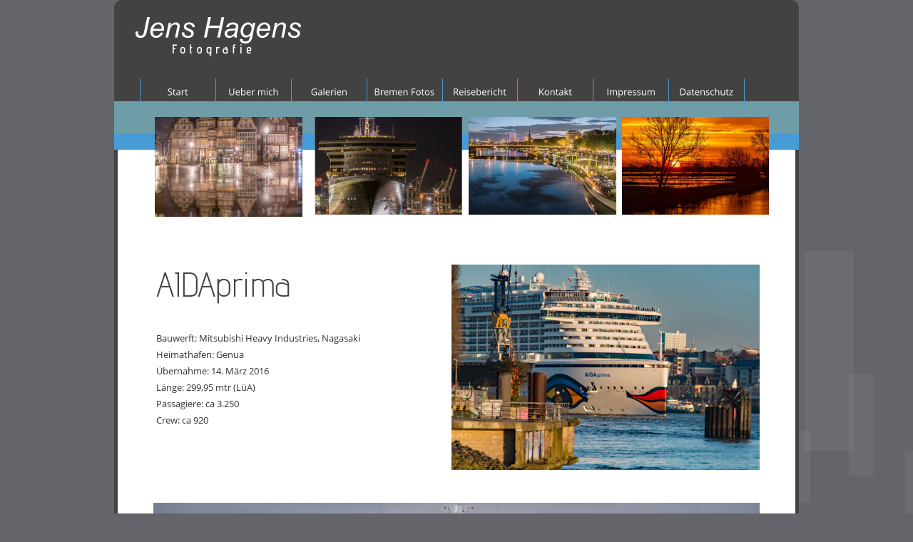

--- FILE ---
content_type: text/html
request_url: http://cruise-and-sun.de/aidaprima.htm
body_size: 9756
content:
<!DOCTYPE html>
<html lang="de">
<head>
 <meta http-equiv="X-UA-Compatible" content="IE=EDGE"/>
 <meta charset="utf-8"/>
 <meta name="Generator" content="Xara HTML filter v.9.9.0.0"/>
 <meta name="XAR Files" content="index_htm_files/xr_files.txt"/>
 <title>Bremen-Foto.de  - Jens Hagens Fotografie</title>
 <meta name="viewport" content="width=device-width, initial-scale=1" />
 <meta name="keywords" content="Bremen, Hamburg, Dubai, Bremerhaven, Fotografie, Nachtfotografie, Stimmung, Photo, Landschaft, Cityscape"/>
 <meta name="description" content="Fotografien aus Bremen, Bremerhaven, Hamburg, Dubai u.v.m."/>
 <link rel="stylesheet" href="index_htm_files/xr_fonts.css"/>
 <script><!--
 if(navigator.userAgent.indexOf('MSIE')!=-1 || navigator.userAgent.indexOf('Trident')!=-1){ document.write('<link rel="stylesheet" href="index_htm_files/xr_fontsie.css"/>');} 
--></script>
 <script>document.documentElement.className="xr_bgh30";</script>
 <link rel="stylesheet" href="index_htm_files/xr_main.css"/>
 <link rel="stylesheet" href="index_htm_files/custom_styles.css"/>
 <link rel="stylesheet" href="index_htm_files/xr_text.css"/>
 <script src="index_htm_files/roe.js"></script>
 <link rel="stylesheet" href="index_htm_files/ani.css"/>
 <style>
  #xr_xr {top:0px;}
 </style>
 <style>.xr_pbd {position: absolute; border:none; left: 50%; margin-left: -480px;}</style>
</head>
<body class="xr_bgb30">
<div class="xr_ap" id="xr_bph" style="width: 100%; height: 100%; left: 0px; top: 0px; overflow: hidden;">
<div class="xr_ar " style="width: 100%; height: 100%;">
<div class="xr_pbd">
</div>
 <span class="xr_rn_ xr_ar" style=" left: 0px; width: 100%; height: 1006px; top: 352px; position: absolute; background:url('index_htm_files/9151.png') center 0px repeat; background-size: 2064px 1006px;"></span>
<div class="xr_pbd">
</div>
</div>
</div>
<div class="xr_ap" id="xr_xr" style="width: 960px; height: 3176px; left:50%; margin-left: -480px; text-align: left; top:0px;">
 <script>var xr_xr=document.getElementById("xr_xr")</script>
<div id="xr_td" class="xr_td">
<div class="xr_ap xr_pp">
 <span class="xr_ar" style="left:0px;top:0px;width:960px;height:3176px; pointer-events: none;"></span>
 <span class="xr_ar" style="left:0px;top:0px;width:960px;height:3176px; background-color: #424242; border-radius: 11px;"></span>
 <span class="xr_ar" style="left:5px;top:150px;width:950px;height:3026px; background-color: #FFFFFF;"></span>
</div>
<div id="xr_xrc31" class="xr_ap xr_xri_ xr_xrc" style="width: 960px; height: 3176px; overflow:hidden;">
<div class="xr_group">
 <img class="xr_rn_ xr_rnsp_ xr_ap" src="index_htm_files/9105.png" alt="" title="" style="left:0px;top:142px;width:960px;height:68px;"/>
</div>
<div class="xr_group">
 <img class="xr_rn_ xr_rnsp_ xr_ap" src="index_htm_files/9066.png" alt="" title="" style="left:7px;top:3115px;width:964px;height:61px;"/>
 <div class="xr_txt xr_s0" style="position: absolute; left:44px; top:3146px; width:102px; height:10px;">
  <span class="xr_tl xr_s0" style="top: -11.76px;"><span class="xr_s0" style="width:102.42px;display:inline-block;-ms-transform-origin: 0%;-webkit-transform-origin: 0%;transform-origin: 0%;-webkit-transform: scaleX(1);-moz-transform: scaleX(1);-o-transform: scaleX(1);transform: scaleX(1);">© Jens Hagens 2024</span></span>
 </div>
</div>
<div class="xr_group">
 <img class="xr_rn_ xr_rnsp_ xr_ap" src="index_htm_files/9106.png" alt="Jens Hagens Fotografie" title="" style="left:30px;top:24px;width:233px;height:55px;"/>
</div>
 <div class="xr_txt xr_s11" style="position: absolute; left:59px; top:416px; width:289px; height:10px;">
  <h1 class="xr_tl Heading_1 xr_s2" style="top: -46.17px;margin:0;">AIDAprima</h1>
  <span class="xr_tl Normal_text xr_s4" style="top: 49.14px;">Bauwerft: Mitsubishi Heavy Industries, Nagasaki</span>
  <span class="xr_tl Normal_text xr_s4" style="top: 72.16px;">Heimathafen: Genua</span>
  <span class="xr_tl Normal_text xr_s4" style="top: 95.17px;">Übernahme: 14. März 2016</span>
  <span class="xr_tl Normal_text xr_s4" style="top: 118.18px;">Länge: 299,95 mtr (LüA)</span>
  <span class="xr_tl Normal_text xr_s4" style="top: 141.19px;">Passagiere: ca 3.250</span>
  <span class="xr_tl Normal_text xr_s4" style="top: 164.2px;">Crew: ca 920</span>
 </div>
 <img class="xr_rn_ xr_ap" src="index_htm_files/9415.jpg" alt="" title="" style="left:473px;top:371px;width:432px;height:288px;"/>
 <img class="xr_rn_ xr_ap" src="index_htm_files/9416.jpg" alt="" title="" style="left:54px;top:1813px;width:852px;height:568px;"/>
 <img class="xr_rn_ xr_ap" src="index_htm_files/9417.jpg" alt="" title="" style="left:55px;top:1290px;width:852px;height:479px;"/>
 <img class="xr_rn_ xr_ap" src="index_htm_files/9418.jpg" alt="" title="" style="left:55px;top:705px;width:850px;height:543px;"/>
 <img class="xr_rn_ xr_ap" src="index_htm_files/9419.jpg" alt="" title="" style="left:54px;top:2416px;width:852px;height:571px;"/>
 <img class="xr_rn_ xr_ap" src="index_htm_files/9894.jpg" alt="" title="" style="left:57px;top:164px;width:861px;height:140px;"/>
 <div id="xr_xo0" class="xr_ap" style="left:0; top:0; width:960px; height:100px; visibility:hidden; z-index:3;">
 <a href="" onclick="return(false);" onmousedown="xr_ppir(this);">
 </a>
 </div>
 <div id="xr_xd0"></div>
</div>
<div class="xr_xpos" style="position:absolute; left: 36px; top: 110px; width:849px; height:40px;">
<div id="xr_nb125" class="xr_ar">
 <div class="xr_ar xr_nb0">
 <a href="index.htm" onclick="return(xr_nn());">
  <img class="xr_rn_ xr_rnsp_ xr_ap" src="index_htm_files/9058.png" alt="Start" title="" onmousemove="xr_mo(this,0,event)" style="left:0px;top:0px;width:107px;height:40px;"/>
  <img class="xr_rn_ xr_rnsp_ xr_ap xr_ro xr_ro0 xr_tt3" src="index_htm_files/9078.png" alt="Start" title="" onmousemove="xr_mo(this,0)" style="left:0px;top:0px;width:107px;height:40px;"/>
 </a>
 </div>
 <div class="xr_ar xr_nb0">
 <a href="ueber%20mich.htm" target="_self" onclick="return(xr_nn());">
  <img class="xr_rn_ xr_rnsp_ xr_ap" src="index_htm_files/9059.png" alt="Ueber mich" title="" onmousemove="xr_mo(this,0,event)" style="left:105px;top:0px;width:108px;height:40px;"/>
  <img class="xr_rn_ xr_rnsp_ xr_ap xr_ro xr_ro0 xr_tt3" src="index_htm_files/9079.png" alt="Ueber mich" title="" onmousemove="xr_mo(this,0)" style="left:105px;top:0px;width:108px;height:40px;"/>
 </a>
 </div>
 <div class="xr_ar xr_nb0">
 <a href="galerien.htm" target="_self" onclick="return(xr_nn());">
  <img class="xr_rn_ xr_rnsp_ xr_ap" src="index_htm_files/9060.png" alt="Galerien" title="" onmousemove="xr_mo(this,0,event)" style="left:211px;top:0px;width:108px;height:40px;"/>
  <img class="xr_rn_ xr_rnsp_ xr_ap xr_ro xr_ro0 xr_tt3" src="index_htm_files/9080.png" alt="Galerien" title="" onmousemove="xr_mo(this,0)" style="left:211px;top:0px;width:108px;height:40px;"/>
 </a>
 </div>
 <div class="xr_ar xr_nb0">
 <a href="bremen.htm" target="_self" onclick="return(xr_nn());">
  <img class="xr_rn_ xr_rnsp_ xr_ap" src="index_htm_files/9061.png" alt="Bremen Fotos" title="" onmousemove="xr_mo(this,0,event)" style="left:317px;top:0px;width:108px;height:40px;"/>
  <img class="xr_rn_ xr_rnsp_ xr_ap xr_ro xr_ro0 xr_tt3" src="index_htm_files/9081.png" alt="Bremen Fotos" title="" onmousemove="xr_mo(this,0)" style="left:317px;top:0px;width:108px;height:40px;"/>
 </a>
 </div>
 <div class="xr_ar xr_nb0">
 <a href="reisebericht%20orient.htm" target="_self" onclick="return(xr_nn());">
  <img class="xr_rn_ xr_rnsp_ xr_ap" src="index_htm_files/9062.png" alt="Reisebericht" title="" onmousemove="xr_mo(this,0,event)" style="left:423px;top:0px;width:108px;height:40px;"/>
  <img class="xr_rn_ xr_rnsp_ xr_ap xr_ro xr_ro0 xr_tt3" src="index_htm_files/9082.png" alt="Reisebericht" title="" onmousemove="xr_mo(this,0)" style="left:423px;top:0px;width:108px;height:40px;"/>
 </a>
 </div>
 <div class="xr_ar xr_nb0">
 <a href="Kontakt.htm" target="_self" onclick="return(xr_nn());">
  <img class="xr_rn_ xr_rnsp_ xr_ap" src="index_htm_files/9063.png" alt="Kontakt" title="" onmousemove="xr_mo(this,0,event)" style="left:529px;top:0px;width:108px;height:40px;"/>
  <img class="xr_rn_ xr_rnsp_ xr_ap xr_ro xr_ro0 xr_tt3" src="index_htm_files/9083.png" alt="Kontakt" title="" onmousemove="xr_mo(this,0)" style="left:529px;top:0px;width:108px;height:40px;"/>
 </a>
 </div>
 <div class="xr_ar xr_nb0">
 <a href="impressium.htm" target="_self" onclick="return(xr_nn());">
  <img class="xr_rn_ xr_rnsp_ xr_ap" src="index_htm_files/9064.png" alt="Impressum" title="" onmousemove="xr_mo(this,0,event)" style="left:635px;top:0px;width:108px;height:40px;"/>
  <img class="xr_rn_ xr_rnsp_ xr_ap xr_ro xr_ro0 xr_tt3" src="index_htm_files/9084.png" alt="Impressum" title="" onmousemove="xr_mo(this,0)" style="left:635px;top:0px;width:108px;height:40px;"/>
 </a>
 </div>
 <div class="xr_ar xr_nb0">
 <a href="datenschutz.htm" target="_self" onclick="return(xr_nn());">
  <img class="xr_rn_ xr_rnsp_ xr_ap" src="index_htm_files/9065.png" alt="Datenschutz" title="" onmousemove="xr_mo(this,0,event)" style="left:741px;top:0px;width:108px;height:40px;"/>
  <img class="xr_rn_ xr_rnsp_ xr_ap xr_ro xr_ro0 xr_tt3" src="index_htm_files/9085.png" alt="Datenschutz" title="" onmousemove="xr_mo(this,0)" style="left:741px;top:0px;width:108px;height:40px;"/>
 </a>
 </div>
</div>
</div>
</div>
</div>
<!--[if lt IE 7]><script src="index_htm_files/png.js"></script><![endif]-->
<!--[if IE]><script>xr_aeh()</script><![endif]--><!--[if !IE]>--><script>xr_htm();repMobFonts();window.addEventListener('load', xr_aeh, false);</script><!--<![endif]-->
<body oncontextmenu="return false">

</body>
</html>

--- FILE ---
content_type: text/css
request_url: http://cruise-and-sun.de/index_htm_files/xr_main.css
body_size: 39721
content:
/* Site settings */
body {background-color:#ffffff;margin:0px;font-family:Arial,sans-serif;font-size:13px;font-weight:normal;font-style:normal;text-decoration:none;text-rendering:optimizeLegibility;font-feature-settings:'kern', 'liga' 0, 'clig' 0, 'calt' 0;color:#000000;letter-spacing:0em;-webkit-print-color-adjust:exact;}
a {text-decoration:underline;}
a:link {color:#489CD6; cursor:pointer;}
a:visited {color:#333333;}
a:hover {color:#DF9E1F;}
a * {color:#489CD6;text-decoration:underline;}
sup {font-size:0.5em; vertical-align: 0.66em;}
sub {font-size:0.5em; vertical-align: -0.1em;}
.xr_tl {position: absolute; white-space: pre; unicode-bidi:bidi-override;}
.xr_tr {position: absolute; white-space: pre; unicode-bidi:bidi-override; text-align:right;}
.xr_tc {position: absolute; white-space: pre; unicode-bidi:bidi-override; text-align:center;}
.xr_tj {position: absolute; unicode-bidi:bidi-override; text-align:justify;}
.xr_tb {position: absolute; unicode-bidi:bidi-override;}
.xr_e1 {display: inline-block; border:none; white-space:normal;}
.xr_e2 {position: absolute; display: block; border:none;}
.xr_ap {position: absolute; border:none;}
.xr_ar {position: absolute; display:block;}
.xr_ae {position: relative; border:none;}
.xr_strb {z-index: 1;}
.xr_strb .mxs-arrow, .xr_strb .mxs-navigation {visibility: hidden;}
.xr_strf {z-index: 3;}
.xr_xrc, .xr_xri_, .xr_sxri, .xr_xpos {z-index: 2;}
.xr_ro, .xr_rd, .xr_rs {z-index: 3;}
.xr_tu {unicode-bidi:bidi-override;margin-top:0px;margin-bottom:0px;}

.xr_tt0 {transition: all 0s;}
.xr_tt1 {transition: all 0.1s; transition-timing-function: ease-in;}
.xr_tt2 {transition: all 0.25s; transition-timing-function: ease-in;}
.xr_tt3 {transition: all 0.5s; transition-timing-function: ease-in;}
.xr_tt4 {transition: all 1s; transition-timing-function: ease-in;}
.xr_tt5 {transition: all 2s; transition-timing-function: ease-in;}
a:hover .xr_ro, a:active .xr_rd, .xr_nb0:hover .xr_ro{visibility:visible;opacity: 1;transform: none;}

a:active .xr_ro {opacity:0;}
.xr_ro, .xr_rd {visibility:hidden;opacity:0;}
.xr_ro0, .xr_rd0, a:active .xr_ro0 {opacity:0;}
.xr_ro1, .xr_rd1, a:active .xr_ro1 {transform:translate3d(0,-20%,0);}
.xr_ro2, .xr_rd2, a:active .xr_ro2 {transform:translate3d(20%,0,0);}
.xr_ro3, .xr_rd3, a:active .xr_ro3 {transform-origin:top; transform:scale3d(1,0.3,1);}
.xr_ro4, .xr_rd4, a:active .xr_ro4 {transform-origin:left; transform:scale3d(0.3,1,1);}
.xr_ro5, .xr_rd5, a:active .xr_ro5 {transform:rotate3d(1,0,0,180deg); -ms-transform: rotateX(180deg);}
.xr_ro6, .xr_rd6, a:active .xr_ro6 {transform:rotate3d(0,1,0,180deg); -ms-transform: rotateY(180deg);}
.xr_ro7, .xr_rd7, a:active .xr_ro7 {transform:rotate3d(0,0,1,180deg);}
.xr_ro8, .xr_rd8, a:active .xr_ro8 {transform:scale3d(0.3,0.3,1);}
.xr_ro9, .xr_rd9, a:active .xr_ro9 {transform:skew(-30deg,0) translate3d(10%,0,0);}
.xr_ro10, .xr_rd10, a:active .xr_ro10 {transform-origin:50% 500%; transform:rotate3d(0,0,1,10deg);}
.xr_ro11, .xr_rd11, a:active .xr_ro11 {transform:translate3d(0,-50%,0) scale3d(0.3,0.3,1);}
.xr_ro12, .xr_rd12, a:active .xr_ro12 {transform:translate3d(0,20%,0);}
.xr_ro13, .xr_rd13, a:active .xr_ro13 {transform:translate3d(-20%,0,0);}
.xr_stickie {z-index: 90;}
.xr_nb0 {touch-action: none;}
.xr_nb0:hover > .xr_nb2, .xr_nb1:hover > .xr_nb2 {visibility: visible; opacity: 1 !important; transform: none !important;}
.xr_nb2 {white-space: nowrap; padding:0px; margin:0px; visibility: hidden; position: absolute; z-index:101;}
.xr_nb2 li {display:block;}
.xr_nb2 li a {display:block; text-decoration:none;}
.xr_nb4 {display:block; padding:0px; margin:0px;}
.xr_nb6 {width:100%; height:2px;}
.xr_nb1 {position: relative;}
.xr_nb1:after {content: ''; position: absolute; top: 50%; right: .5em; height: 0px; width: 0px; border: 5px solid transparent; margin-top: -5px; margin-right: -3px; border-color: transparent; border-left-color: inherit;}
.xr_apb {display:block; position:absolute;}
.xr_c_Theme_Color_2 {color:#489CD6;}
.xr_c_Theme_Color_3 {color:#DF9E1F;}
.xr_c_Dark_Text {color:#333333;}
.xr_c_Theme_Color_1 {color:#424242;}
.xr_c_Page_Background {color:#FFFFFF;}
.xr_c_Website_Backdrop {color:#8B904D;}
.xr_c_Light_Text {color:#FFFFFF;}
.xr_bgb0, .xr_bgc0 {background-color: #64656A;}
#xr_nb1 {font-family:Arial; font-size:11px;}
#xr_nb1 li:hover > a {background-color:#666666; color:#FFFFFF;}
#xr_nb1 li a {color:#000000; background-color:#B2B2B2; padding:2px; padding-right:20px;}
#xr_nb1 li > div {background-color:#B2B2B2; padding:2px;}
#xr_nb1 .xr_nb6 {background-color:#000000;}
#xr_nb1 li {border-color:#000000;}
#xr_nb1 li:hover {border-color:#FFFFFF;}
#xr_nb1 ul {border: solid 0px #000000; background-color:#B2B2B2;}
#xr_nb1 .xr_nb2 {transition: visibility 300ms;}
#xr_nb3 {font-family:Arial; font-size:11px;}
#xr_nb3 li:hover > a {background-color:#666666; color:#424242;}
#xr_nb3 li a {color:#000000; background-color:#8B904D; padding:2px; padding-right:20px;}
#xr_nb3 li > div {background-color:#8B904D; padding:2px;}
#xr_nb3 .xr_nb6 {background-color:#000000;}
#xr_nb3 li {border-color:#000000;}
#xr_nb3 li:hover {border-color:#424242;}
#xr_nb3 ul {border: solid 0px #000000; background-color:#8B904D;}
#xr_nb3 .xr_nb2 {transition: visibility 300ms;}
.xr_bgb1, .xr_bgc1 {background-color: #64656A;}
#xr_nb9 {font-family:Arial; font-size:11px;}
#xr_nb9 li:hover > a {background-color:#666666; color:#FFFFFF;}
#xr_nb9 li a {color:#000000; background-color:#B2B2B2; padding:2px; padding-right:20px;}
#xr_nb9 li > div {background-color:#B2B2B2; padding:2px;}
#xr_nb9 .xr_nb6 {background-color:#000000;}
#xr_nb9 li {border-color:#000000;}
#xr_nb9 li:hover {border-color:#FFFFFF;}
#xr_nb9 ul {border: solid 0px #000000; background-color:#B2B2B2;}
#xr_nb9 .xr_nb2 {transition: visibility 300ms;}
.xr_bgb2, .xr_bgc2 {background-color: #64656A;}
#xr_nb13 {font-family:Arial; font-size:11px;}
#xr_nb13 li:hover > a {background-color:#666666; color:#FFFFFF;}
#xr_nb13 li a {color:#000000; background-color:#B2B2B2; padding:2px; padding-right:20px;}
#xr_nb13 li > div {background-color:#B2B2B2; padding:2px;}
#xr_nb13 .xr_nb6 {background-color:#000000;}
#xr_nb13 li {border-color:#000000;}
#xr_nb13 li:hover {border-color:#FFFFFF;}
#xr_nb13 ul {border: solid 0px #000000; background-color:#B2B2B2;}
#xr_nb13 .xr_nb2 {transition: visibility 300ms;}
.xr_bgb3, .xr_bgc3 {background-color: #64656A;}
#xr_nb17 {font-family:Arial; font-size:11px;}
#xr_nb17 li:hover > a {background-color:#666666; color:#FFFFFF;}
#xr_nb17 li a {color:#000000; background-color:#B2B2B2; padding:2px; padding-right:20px;}
#xr_nb17 li > div {background-color:#B2B2B2; padding:2px;}
#xr_nb17 .xr_nb6 {background-color:#000000;}
#xr_nb17 li {border-color:#000000;}
#xr_nb17 li:hover {border-color:#FFFFFF;}
#xr_nb17 ul {border: solid 0px #000000; background-color:#B2B2B2;}
#xr_nb17 .xr_nb2 {transition: visibility 300ms;}
.xr_bgb4, .xr_bgc4 {background-color: #64656A;}
#xr_nb21 {font-family:Arial; font-size:11px;}
#xr_nb21 li:hover > a {background-color:#666666; color:#FFFFFF;}
#xr_nb21 li a {color:#000000; background-color:#B2B2B2; padding:2px; padding-right:20px;}
#xr_nb21 li > div {background-color:#B2B2B2; padding:2px;}
#xr_nb21 .xr_nb6 {background-color:#000000;}
#xr_nb21 li {border-color:#000000;}
#xr_nb21 li:hover {border-color:#FFFFFF;}
#xr_nb21 ul {border: solid 0px #000000; background-color:#B2B2B2;}
#xr_nb21 .xr_nb2 {transition: visibility 300ms;}
.xr_bgb5, .xr_bgc5 {background-color: #64656A;}
#xr_nb25 {font-family:Arial; font-size:11px;}
#xr_nb25 li:hover > a {background-color:#666666; color:#FFFFFF;}
#xr_nb25 li a {color:#000000; background-color:#B2B2B2; padding:2px; padding-right:20px;}
#xr_nb25 li > div {background-color:#B2B2B2; padding:2px;}
#xr_nb25 .xr_nb6 {background-color:#000000;}
#xr_nb25 li {border-color:#000000;}
#xr_nb25 li:hover {border-color:#FFFFFF;}
#xr_nb25 ul {border: solid 0px #000000; background-color:#B2B2B2;}
#xr_nb25 .xr_nb2 {transition: visibility 300ms;}
.xr_bgb6, .xr_bgc6 {background-color: #64656A;}
#xr_nb29 {font-family:Arial; font-size:11px;}
#xr_nb29 li:hover > a {background-color:#666666; color:#FFFFFF;}
#xr_nb29 li a {color:#000000; background-color:#B2B2B2; padding:2px; padding-right:20px;}
#xr_nb29 li > div {background-color:#B2B2B2; padding:2px;}
#xr_nb29 .xr_nb6 {background-color:#000000;}
#xr_nb29 li {border-color:#000000;}
#xr_nb29 li:hover {border-color:#FFFFFF;}
#xr_nb29 ul {border: solid 0px #000000; background-color:#B2B2B2;}
#xr_nb29 .xr_nb2 {transition: visibility 300ms;}
.xr_bgb7, .xr_bgc7 {background-color: #64656A;}
#xr_nb33 {font-family:Arial; font-size:11px;}
#xr_nb33 li:hover > a {background-color:#666666; color:#FFFFFF;}
#xr_nb33 li a {color:#000000; background-color:#B2B2B2; padding:2px; padding-right:20px;}
#xr_nb33 li > div {background-color:#B2B2B2; padding:2px;}
#xr_nb33 .xr_nb6 {background-color:#000000;}
#xr_nb33 li {border-color:#000000;}
#xr_nb33 li:hover {border-color:#FFFFFF;}
#xr_nb33 ul {border: solid 0px #000000; background-color:#B2B2B2;}
#xr_nb33 .xr_nb2 {transition: visibility 300ms;}
.xr_bgb8, .xr_bgc8 {background-color: #64656A;}
#xr_nb37 {font-family:Arial; font-size:11px;}
#xr_nb37 li:hover > a {background-color:#666666; color:#FFFFFF;}
#xr_nb37 li a {color:#000000; background-color:#B2B2B2; padding:2px; padding-right:20px;}
#xr_nb37 li > div {background-color:#B2B2B2; padding:2px;}
#xr_nb37 .xr_nb6 {background-color:#000000;}
#xr_nb37 li {border-color:#000000;}
#xr_nb37 li:hover {border-color:#FFFFFF;}
#xr_nb37 ul {border: solid 0px #000000; background-color:#B2B2B2;}
#xr_nb37 .xr_nb2 {transition: visibility 300ms;}
.xr_bgb9, .xr_bgc9 {background-color: #64656A;}
#xr_nb41 {font-family:Arial; font-size:11px;}
#xr_nb41 li:hover > a {background-color:#666666; color:#FFFFFF;}
#xr_nb41 li a {color:#000000; background-color:#B2B2B2; padding:2px; padding-right:20px;}
#xr_nb41 li > div {background-color:#B2B2B2; padding:2px;}
#xr_nb41 .xr_nb6 {background-color:#000000;}
#xr_nb41 li {border-color:#000000;}
#xr_nb41 li:hover {border-color:#FFFFFF;}
#xr_nb41 ul {border: solid 0px #000000; background-color:#B2B2B2;}
#xr_nb41 .xr_nb2 {transition: visibility 300ms;}
.xr_bgb10, .xr_bgc10 {background-color: #64656A;}
#xr_nb45 {font-family:Arial; font-size:11px;}
#xr_nb45 li:hover > a {background-color:#666666; color:#FFFFFF;}
#xr_nb45 li a {color:#000000; background-color:#B2B2B2; padding:2px; padding-right:20px;}
#xr_nb45 li > div {background-color:#B2B2B2; padding:2px;}
#xr_nb45 .xr_nb6 {background-color:#000000;}
#xr_nb45 li {border-color:#000000;}
#xr_nb45 li:hover {border-color:#FFFFFF;}
#xr_nb45 ul {border: solid 0px #000000; background-color:#B2B2B2;}
#xr_nb45 .xr_nb2 {transition: visibility 300ms;}
.xr_bgb11, .xr_bgc11 {background-color: #64656A;}
#xr_nb49 {font-family:Arial; font-size:11px;}
#xr_nb49 li:hover > a {background-color:#666666; color:#FFFFFF;}
#xr_nb49 li a {color:#000000; background-color:#B2B2B2; padding:2px; padding-right:20px;}
#xr_nb49 li > div {background-color:#B2B2B2; padding:2px;}
#xr_nb49 .xr_nb6 {background-color:#000000;}
#xr_nb49 li {border-color:#000000;}
#xr_nb49 li:hover {border-color:#FFFFFF;}
#xr_nb49 ul {border: solid 0px #000000; background-color:#B2B2B2;}
#xr_nb49 .xr_nb2 {transition: visibility 300ms;}
.xr_bgb12, .xr_bgc12 {background-color: #64656A;}
#xr_nb53 {font-family:Arial; font-size:11px;}
#xr_nb53 li:hover > a {background-color:#666666; color:#FFFFFF;}
#xr_nb53 li a {color:#000000; background-color:#B2B2B2; padding:2px; padding-right:20px;}
#xr_nb53 li > div {background-color:#B2B2B2; padding:2px;}
#xr_nb53 .xr_nb6 {background-color:#000000;}
#xr_nb53 li {border-color:#000000;}
#xr_nb53 li:hover {border-color:#FFFFFF;}
#xr_nb53 ul {border: solid 0px #000000; background-color:#B2B2B2;}
#xr_nb53 .xr_nb2 {transition: visibility 300ms;}
.xr_bgb13, .xr_bgc13 {background-color: #64656A;}
#xr_nb57 {font-family:Arial; font-size:11px;}
#xr_nb57 li:hover > a {background-color:#666666; color:#FFFFFF;}
#xr_nb57 li a {color:#000000; background-color:#B2B2B2; padding:2px; padding-right:20px;}
#xr_nb57 li > div {background-color:#B2B2B2; padding:2px;}
#xr_nb57 .xr_nb6 {background-color:#000000;}
#xr_nb57 li {border-color:#000000;}
#xr_nb57 li:hover {border-color:#FFFFFF;}
#xr_nb57 ul {border: solid 0px #000000; background-color:#B2B2B2;}
#xr_nb57 .xr_nb2 {transition: visibility 300ms;}
.xr_bgb14, .xr_bgc14 {background-color: #64656A;}
#xr_nb61 {font-family:Arial; font-size:11px;}
#xr_nb61 li:hover > a {background-color:#666666; color:#FFFFFF;}
#xr_nb61 li a {color:#000000; background-color:#B2B2B2; padding:2px; padding-right:20px;}
#xr_nb61 li > div {background-color:#B2B2B2; padding:2px;}
#xr_nb61 .xr_nb6 {background-color:#000000;}
#xr_nb61 li {border-color:#000000;}
#xr_nb61 li:hover {border-color:#FFFFFF;}
#xr_nb61 ul {border: solid 0px #000000; background-color:#B2B2B2;}
#xr_nb61 .xr_nb2 {transition: visibility 300ms;}
.xr_bgb15, .xr_bgc15 {background-color: #64656A;}
#xr_nb65 {font-family:Arial; font-size:11px;}
#xr_nb65 li:hover > a {background-color:#666666; color:#FFFFFF;}
#xr_nb65 li a {color:#000000; background-color:#B2B2B2; padding:2px; padding-right:20px;}
#xr_nb65 li > div {background-color:#B2B2B2; padding:2px;}
#xr_nb65 .xr_nb6 {background-color:#000000;}
#xr_nb65 li {border-color:#000000;}
#xr_nb65 li:hover {border-color:#FFFFFF;}
#xr_nb65 ul {border: solid 0px #000000; background-color:#B2B2B2;}
#xr_nb65 .xr_nb2 {transition: visibility 300ms;}
.xr_bgb16, .xr_bgc16 {background-color: #64656A;}
#xr_nb69 {font-family:Arial; font-size:11px;}
#xr_nb69 li:hover > a {background-color:#666666; color:#FFFFFF;}
#xr_nb69 li a {color:#000000; background-color:#B2B2B2; padding:2px; padding-right:20px;}
#xr_nb69 li > div {background-color:#B2B2B2; padding:2px;}
#xr_nb69 .xr_nb6 {background-color:#000000;}
#xr_nb69 li {border-color:#000000;}
#xr_nb69 li:hover {border-color:#FFFFFF;}
#xr_nb69 ul {border: solid 0px #000000; background-color:#B2B2B2;}
#xr_nb69 .xr_nb2 {transition: visibility 300ms;}
.xr_bgb17, .xr_bgc17 {background-color: #64656A;}
#xr_nb73 {font-family:Arial; font-size:11px;}
#xr_nb73 li:hover > a {background-color:#666666; color:#FFFFFF;}
#xr_nb73 li a {color:#000000; background-color:#B2B2B2; padding:2px; padding-right:20px;}
#xr_nb73 li > div {background-color:#B2B2B2; padding:2px;}
#xr_nb73 .xr_nb6 {background-color:#000000;}
#xr_nb73 li {border-color:#000000;}
#xr_nb73 li:hover {border-color:#FFFFFF;}
#xr_nb73 ul {border: solid 0px #000000; background-color:#B2B2B2;}
#xr_nb73 .xr_nb2 {transition: visibility 300ms;}
.xr_bgb18, .xr_bgc18 {background-color: #64656A;}
#xr_nb77 {font-family:Arial; font-size:11px;}
#xr_nb77 li:hover > a {background-color:#666666; color:#FFFFFF;}
#xr_nb77 li a {color:#000000; background-color:#B2B2B2; padding:2px; padding-right:20px;}
#xr_nb77 li > div {background-color:#B2B2B2; padding:2px;}
#xr_nb77 .xr_nb6 {background-color:#000000;}
#xr_nb77 li {border-color:#000000;}
#xr_nb77 li:hover {border-color:#FFFFFF;}
#xr_nb77 ul {border: solid 0px #000000; background-color:#B2B2B2;}
#xr_nb77 .xr_nb2 {transition: visibility 300ms;}
.xr_bgb19, .xr_bgc19 {background-color: #64656A;}
#xr_nb81 {font-family:Arial; font-size:11px;}
#xr_nb81 li:hover > a {background-color:#666666; color:#FFFFFF;}
#xr_nb81 li a {color:#000000; background-color:#B2B2B2; padding:2px; padding-right:20px;}
#xr_nb81 li > div {background-color:#B2B2B2; padding:2px;}
#xr_nb81 .xr_nb6 {background-color:#000000;}
#xr_nb81 li {border-color:#000000;}
#xr_nb81 li:hover {border-color:#FFFFFF;}
#xr_nb81 ul {border: solid 0px #000000; background-color:#B2B2B2;}
#xr_nb81 .xr_nb2 {transition: visibility 300ms;}
.xr_bgb20, .xr_bgc20 {background-color: #64656A;}
#xr_nb85 {font-family:Arial; font-size:11px;}
#xr_nb85 li:hover > a {background-color:#666666; color:#FFFFFF;}
#xr_nb85 li a {color:#000000; background-color:#B2B2B2; padding:2px; padding-right:20px;}
#xr_nb85 li > div {background-color:#B2B2B2; padding:2px;}
#xr_nb85 .xr_nb6 {background-color:#000000;}
#xr_nb85 li {border-color:#000000;}
#xr_nb85 li:hover {border-color:#FFFFFF;}
#xr_nb85 ul {border: solid 0px #000000; background-color:#B2B2B2;}
#xr_nb85 .xr_nb2 {transition: visibility 300ms;}
.xr_bgb21, .xr_bgc21 {background-color: #64656A;}
#xr_nb89 {font-family:Arial; font-size:11px;}
#xr_nb89 li:hover > a {background-color:#666666; color:#FFFFFF;}
#xr_nb89 li a {color:#000000; background-color:#B2B2B2; padding:2px; padding-right:20px;}
#xr_nb89 li > div {background-color:#B2B2B2; padding:2px;}
#xr_nb89 .xr_nb6 {background-color:#000000;}
#xr_nb89 li {border-color:#000000;}
#xr_nb89 li:hover {border-color:#FFFFFF;}
#xr_nb89 ul {border: solid 0px #000000; background-color:#B2B2B2;}
#xr_nb89 .xr_nb2 {transition: visibility 300ms;}
.xr_bgb22, .xr_bgc22 {background-color: #64656A;}
#xr_nb93 {font-family:Arial; font-size:11px;}
#xr_nb93 li:hover > a {background-color:#666666; color:#FFFFFF;}
#xr_nb93 li a {color:#000000; background-color:#B2B2B2; padding:2px; padding-right:20px;}
#xr_nb93 li > div {background-color:#B2B2B2; padding:2px;}
#xr_nb93 .xr_nb6 {background-color:#000000;}
#xr_nb93 li {border-color:#000000;}
#xr_nb93 li:hover {border-color:#FFFFFF;}
#xr_nb93 ul {border: solid 0px #000000; background-color:#B2B2B2;}
#xr_nb93 .xr_nb2 {transition: visibility 300ms;}
.xr_bgb23, .xr_bgc23 {background-color: #64656A;}
#xr_nb97 {font-family:Arial; font-size:11px;}
#xr_nb97 li:hover > a {background-color:#666666; color:#FFFFFF;}
#xr_nb97 li a {color:#000000; background-color:#B2B2B2; padding:2px; padding-right:20px;}
#xr_nb97 li > div {background-color:#B2B2B2; padding:2px;}
#xr_nb97 .xr_nb6 {background-color:#000000;}
#xr_nb97 li {border-color:#000000;}
#xr_nb97 li:hover {border-color:#FFFFFF;}
#xr_nb97 ul {border: solid 0px #000000; background-color:#B2B2B2;}
#xr_nb97 .xr_nb2 {transition: visibility 300ms;}
.xr_bgb24, .xr_bgc24 {background-color: #64656A;}
#xr_nb101 {font-family:Arial; font-size:11px;}
#xr_nb101 li:hover > a {background-color:#666666; color:#FFFFFF;}
#xr_nb101 li a {color:#000000; background-color:#B2B2B2; padding:2px; padding-right:20px;}
#xr_nb101 li > div {background-color:#B2B2B2; padding:2px;}
#xr_nb101 .xr_nb6 {background-color:#000000;}
#xr_nb101 li {border-color:#000000;}
#xr_nb101 li:hover {border-color:#FFFFFF;}
#xr_nb101 ul {border: solid 0px #000000; background-color:#B2B2B2;}
#xr_nb101 .xr_nb2 {transition: visibility 300ms;}
.xr_bgb25, .xr_bgc25 {background-color: #64656A;}
#xr_nb105 {font-family:Arial; font-size:11px;}
#xr_nb105 li:hover > a {background-color:#666666; color:#FFFFFF;}
#xr_nb105 li a {color:#000000; background-color:#B2B2B2; padding:2px; padding-right:20px;}
#xr_nb105 li > div {background-color:#B2B2B2; padding:2px;}
#xr_nb105 .xr_nb6 {background-color:#000000;}
#xr_nb105 li {border-color:#000000;}
#xr_nb105 li:hover {border-color:#FFFFFF;}
#xr_nb105 ul {border: solid 0px #000000; background-color:#B2B2B2;}
#xr_nb105 .xr_nb2 {transition: visibility 300ms;}
.xr_bgb26, .xr_bgc26 {background-color: #64656A;}
#xr_nb109 {font-family:Arial; font-size:11px;}
#xr_nb109 li:hover > a {background-color:#666666; color:#FFFFFF;}
#xr_nb109 li a {color:#000000; background-color:#B2B2B2; padding:2px; padding-right:20px;}
#xr_nb109 li > div {background-color:#B2B2B2; padding:2px;}
#xr_nb109 .xr_nb6 {background-color:#000000;}
#xr_nb109 li {border-color:#000000;}
#xr_nb109 li:hover {border-color:#FFFFFF;}
#xr_nb109 ul {border: solid 0px #000000; background-color:#B2B2B2;}
#xr_nb109 .xr_nb2 {transition: visibility 300ms;}
.xr_bgb27, .xr_bgc27 {background-color: #64656A;}
#xr_nb113 {font-family:Arial; font-size:11px;}
#xr_nb113 li:hover > a {background-color:#666666; color:#FFFFFF;}
#xr_nb113 li a {color:#000000; background-color:#B2B2B2; padding:2px; padding-right:20px;}
#xr_nb113 li > div {background-color:#B2B2B2; padding:2px;}
#xr_nb113 .xr_nb6 {background-color:#000000;}
#xr_nb113 li {border-color:#000000;}
#xr_nb113 li:hover {border-color:#FFFFFF;}
#xr_nb113 ul {border: solid 0px #000000; background-color:#B2B2B2;}
#xr_nb113 .xr_nb2 {transition: visibility 300ms;}
.xr_bgb28, .xr_bgc28 {background-color: #64656A;}
#xr_nb117 {font-family:Arial; font-size:11px;}
#xr_nb117 li:hover > a {background-color:#666666; color:#FFFFFF;}
#xr_nb117 li a {color:#000000; background-color:#B2B2B2; padding:2px; padding-right:20px;}
#xr_nb117 li > div {background-color:#B2B2B2; padding:2px;}
#xr_nb117 .xr_nb6 {background-color:#000000;}
#xr_nb117 li {border-color:#000000;}
#xr_nb117 li:hover {border-color:#FFFFFF;}
#xr_nb117 ul {border: solid 0px #000000; background-color:#B2B2B2;}
#xr_nb117 .xr_nb2 {transition: visibility 300ms;}
.xr_bgb29, .xr_bgc29 {background-color: #64656A;}
#xr_nb121 {font-family:Arial; font-size:11px;}
#xr_nb121 li:hover > a {background-color:#666666; color:#FFFFFF;}
#xr_nb121 li a {color:#000000; background-color:#B2B2B2; padding:2px; padding-right:20px;}
#xr_nb121 li > div {background-color:#B2B2B2; padding:2px;}
#xr_nb121 .xr_nb6 {background-color:#000000;}
#xr_nb121 li {border-color:#000000;}
#xr_nb121 li:hover {border-color:#FFFFFF;}
#xr_nb121 ul {border: solid 0px #000000; background-color:#B2B2B2;}
#xr_nb121 .xr_nb2 {transition: visibility 300ms;}
.xr_bgb30, .xr_bgc30 {background-color: #64656A;}
#xr_nb125 {font-family:Arial; font-size:11px;}
#xr_nb125 li:hover > a {background-color:#666666; color:#FFFFFF;}
#xr_nb125 li a {color:#000000; background-color:#B2B2B2; padding:2px; padding-right:20px;}
#xr_nb125 li > div {background-color:#B2B2B2; padding:2px;}
#xr_nb125 .xr_nb6 {background-color:#000000;}
#xr_nb125 li {border-color:#000000;}
#xr_nb125 li:hover {border-color:#FFFFFF;}
#xr_nb125 ul {border: solid 0px #000000; background-color:#B2B2B2;}
#xr_nb125 .xr_nb2 {transition: visibility 300ms;}
.xr_bgb31, .xr_bgc31 {background-color: #64656A;}
#xr_nb129 {font-family:Arial; font-size:11px;}
#xr_nb129 li:hover > a {background-color:#666666; color:#FFFFFF;}
#xr_nb129 li a {color:#000000; background-color:#B2B2B2; padding:2px; padding-right:20px;}
#xr_nb129 li > div {background-color:#B2B2B2; padding:2px;}
#xr_nb129 .xr_nb6 {background-color:#000000;}
#xr_nb129 li {border-color:#000000;}
#xr_nb129 li:hover {border-color:#FFFFFF;}
#xr_nb129 ul {border: solid 0px #000000; background-color:#B2B2B2;}
#xr_nb129 .xr_nb2 {transition: visibility 300ms;}
.xr_bgb32, .xr_bgc32 {background-color: #64656A;}
#xr_nb133 {font-family:Arial; font-size:11px;}
#xr_nb133 li:hover > a {background-color:#666666; color:#FFFFFF;}
#xr_nb133 li a {color:#000000; background-color:#B2B2B2; padding:2px; padding-right:20px;}
#xr_nb133 li > div {background-color:#B2B2B2; padding:2px;}
#xr_nb133 .xr_nb6 {background-color:#000000;}
#xr_nb133 li {border-color:#000000;}
#xr_nb133 li:hover {border-color:#FFFFFF;}
#xr_nb133 ul {border: solid 0px #000000; background-color:#B2B2B2;}
#xr_nb133 .xr_nb2 {transition: visibility 300ms;}
.xr_bgb33, .xr_bgc33 {background-color: #64656A;}
#xr_nb137 {font-family:Arial; font-size:11px;}
#xr_nb137 li:hover > a {background-color:#666666; color:#FFFFFF;}
#xr_nb137 li a {color:#000000; background-color:#B2B2B2; padding:2px; padding-right:20px;}
#xr_nb137 li > div {background-color:#B2B2B2; padding:2px;}
#xr_nb137 .xr_nb6 {background-color:#000000;}
#xr_nb137 li {border-color:#000000;}
#xr_nb137 li:hover {border-color:#FFFFFF;}
#xr_nb137 ul {border: solid 0px #000000; background-color:#B2B2B2;}
#xr_nb137 .xr_nb2 {transition: visibility 300ms;}
.xr_bgb34, .xr_bgc34 {background-color: #64656A;}
#xr_nb141 {font-family:Arial; font-size:11px;}
#xr_nb141 li:hover > a {background-color:#666666; color:#FFFFFF;}
#xr_nb141 li a {color:#000000; background-color:#B2B2B2; padding:2px; padding-right:20px;}
#xr_nb141 li > div {background-color:#B2B2B2; padding:2px;}
#xr_nb141 .xr_nb6 {background-color:#000000;}
#xr_nb141 li {border-color:#000000;}
#xr_nb141 li:hover {border-color:#FFFFFF;}
#xr_nb141 ul {border: solid 0px #000000; background-color:#B2B2B2;}
#xr_nb141 .xr_nb2 {transition: visibility 300ms;}
.xr_bgb35, .xr_bgc35 {background-color: #64656A;}
#xr_nb145 {font-family:Arial; font-size:11px;}
#xr_nb145 li:hover > a {background-color:#666666; color:#FFFFFF;}
#xr_nb145 li a {color:#000000; background-color:#B2B2B2; padding:2px; padding-right:20px;}
#xr_nb145 li > div {background-color:#B2B2B2; padding:2px;}
#xr_nb145 .xr_nb6 {background-color:#000000;}
#xr_nb145 li {border-color:#000000;}
#xr_nb145 li:hover {border-color:#FFFFFF;}
#xr_nb145 ul {border: solid 0px #000000; background-color:#B2B2B2;}
#xr_nb145 .xr_nb2 {transition: visibility 300ms;}
.xr_bgb36, .xr_bgc36 {background-color: #64656A;}
#xr_nb149 {font-family:Arial; font-size:11px;}
#xr_nb149 li:hover > a {background-color:#666666; color:#FFFFFF;}
#xr_nb149 li a {color:#000000; background-color:#B2B2B2; padding:2px; padding-right:20px;}
#xr_nb149 li > div {background-color:#B2B2B2; padding:2px;}
#xr_nb149 .xr_nb6 {background-color:#000000;}
#xr_nb149 li {border-color:#000000;}
#xr_nb149 li:hover {border-color:#FFFFFF;}
#xr_nb149 ul {border: solid 0px #000000; background-color:#B2B2B2;}
#xr_nb149 .xr_nb2 {transition: visibility 300ms;}
.xr_bgb37, .xr_bgc37 {background-color: #64656A;}
#xr_nb153 {font-family:Arial; font-size:11px;}
#xr_nb153 li:hover > a {background-color:#666666; color:#FFFFFF;}
#xr_nb153 li a {color:#000000; background-color:#B2B2B2; padding:2px; padding-right:20px;}
#xr_nb153 li > div {background-color:#B2B2B2; padding:2px;}
#xr_nb153 .xr_nb6 {background-color:#000000;}
#xr_nb153 li {border-color:#000000;}
#xr_nb153 li:hover {border-color:#FFFFFF;}
#xr_nb153 ul {border: solid 0px #000000; background-color:#B2B2B2;}
#xr_nb153 .xr_nb2 {transition: visibility 300ms;}
.xr_bgb38, .xr_bgc38 {background-color: #64656A;}
#xr_nb157 {font-family:Arial; font-size:11px;}
#xr_nb157 li:hover > a {background-color:#666666; color:#FFFFFF;}
#xr_nb157 li a {color:#000000; background-color:#B2B2B2; padding:2px; padding-right:20px;}
#xr_nb157 li > div {background-color:#B2B2B2; padding:2px;}
#xr_nb157 .xr_nb6 {background-color:#000000;}
#xr_nb157 li {border-color:#000000;}
#xr_nb157 li:hover {border-color:#FFFFFF;}
#xr_nb157 ul {border: solid 0px #000000; background-color:#B2B2B2;}
#xr_nb157 .xr_nb2 {transition: visibility 300ms;}
.xr_bgb39, .xr_bgc39 {background-color: #64656A;}
#xr_nb161 {font-family:Arial; font-size:11px;}
#xr_nb161 li:hover > a {background-color:#666666; color:#FFFFFF;}
#xr_nb161 li a {color:#000000; background-color:#B2B2B2; padding:2px; padding-right:20px;}
#xr_nb161 li > div {background-color:#B2B2B2; padding:2px;}
#xr_nb161 .xr_nb6 {background-color:#000000;}
#xr_nb161 li {border-color:#000000;}
#xr_nb161 li:hover {border-color:#FFFFFF;}
#xr_nb161 ul {border: solid 0px #000000; background-color:#B2B2B2;}
#xr_nb161 .xr_nb2 {transition: visibility 300ms;}
.xr_bgb40, .xr_bgc40 {background-color: #64656A;}
#xr_nb165 {font-family:Arial; font-size:11px;}
#xr_nb165 li:hover > a {background-color:#666666; color:#FFFFFF;}
#xr_nb165 li a {color:#000000; background-color:#B2B2B2; padding:2px; padding-right:20px;}
#xr_nb165 li > div {background-color:#B2B2B2; padding:2px;}
#xr_nb165 .xr_nb6 {background-color:#000000;}
#xr_nb165 li {border-color:#000000;}
#xr_nb165 li:hover {border-color:#FFFFFF;}
#xr_nb165 ul {border: solid 0px #000000; background-color:#B2B2B2;}
#xr_nb165 .xr_nb2 {transition: visibility 300ms;}
.xr_bgb41, .xr_bgc41 {background-color: #64656A;}
#xr_nb169 {font-family:Arial; font-size:11px;}
#xr_nb169 li:hover > a {background-color:#666666; color:#FFFFFF;}
#xr_nb169 li a {color:#000000; background-color:#B2B2B2; padding:2px; padding-right:20px;}
#xr_nb169 li > div {background-color:#B2B2B2; padding:2px;}
#xr_nb169 .xr_nb6 {background-color:#000000;}
#xr_nb169 li {border-color:#000000;}
#xr_nb169 li:hover {border-color:#FFFFFF;}
#xr_nb169 ul {border: solid 0px #000000; background-color:#B2B2B2;}
#xr_nb169 .xr_nb2 {transition: visibility 300ms;}
.xr_bgb42, .xr_bgc42 {background-color: #64656A;}
#xr_nb173 {font-family:Arial; font-size:11px;}
#xr_nb173 li:hover > a {background-color:#666666; color:#FFFFFF;}
#xr_nb173 li a {color:#000000; background-color:#B2B2B2; padding:2px; padding-right:20px;}
#xr_nb173 li > div {background-color:#B2B2B2; padding:2px;}
#xr_nb173 .xr_nb6 {background-color:#000000;}
#xr_nb173 li {border-color:#000000;}
#xr_nb173 li:hover {border-color:#FFFFFF;}
#xr_nb173 ul {border: solid 0px #000000; background-color:#B2B2B2;}
#xr_nb173 .xr_nb2 {transition: visibility 300ms;}
.xr_bgb43, .xr_bgc43 {background-color: #64656A;}
#xr_nb177 {font-family:Arial; font-size:11px;}
#xr_nb177 li:hover > a {background-color:#666666; color:#FFFFFF;}
#xr_nb177 li a {color:#000000; background-color:#B2B2B2; padding:2px; padding-right:20px;}
#xr_nb177 li > div {background-color:#B2B2B2; padding:2px;}
#xr_nb177 .xr_nb6 {background-color:#000000;}
#xr_nb177 li {border-color:#000000;}
#xr_nb177 li:hover {border-color:#FFFFFF;}
#xr_nb177 ul {border: solid 0px #000000; background-color:#B2B2B2;}
#xr_nb177 .xr_nb2 {transition: visibility 300ms;}
.xr_bgb44, .xr_bgc44 {background-color: #64656A;}
#xr_nb181 {font-family:Arial; font-size:11px;}
#xr_nb181 li:hover > a {background-color:#666666; color:#FFFFFF;}
#xr_nb181 li a {color:#000000; background-color:#B2B2B2; padding:2px; padding-right:20px;}
#xr_nb181 li > div {background-color:#B2B2B2; padding:2px;}
#xr_nb181 .xr_nb6 {background-color:#000000;}
#xr_nb181 li {border-color:#000000;}
#xr_nb181 li:hover {border-color:#FFFFFF;}
#xr_nb181 ul {border: solid 0px #000000; background-color:#B2B2B2;}
#xr_nb181 .xr_nb2 {transition: visibility 300ms;}
.xr_bgb45, .xr_bgc45 {background-color: #64656A;}
#xr_nb185 {font-family:Arial; font-size:11px;}
#xr_nb185 li:hover > a {background-color:#666666; color:#FFFFFF;}
#xr_nb185 li a {color:#000000; background-color:#B2B2B2; padding:2px; padding-right:20px;}
#xr_nb185 li > div {background-color:#B2B2B2; padding:2px;}
#xr_nb185 .xr_nb6 {background-color:#000000;}
#xr_nb185 li {border-color:#000000;}
#xr_nb185 li:hover {border-color:#FFFFFF;}
#xr_nb185 ul {border: solid 0px #000000; background-color:#B2B2B2;}
#xr_nb185 .xr_nb2 {transition: visibility 300ms;}
.xr_bgb46, .xr_bgc46 {background-color: #64656A;}
#xr_nb189 {font-family:Arial; font-size:11px;}
#xr_nb189 li:hover > a {background-color:#666666; color:#FFFFFF;}
#xr_nb189 li a {color:#000000; background-color:#B2B2B2; padding:2px; padding-right:20px;}
#xr_nb189 li > div {background-color:#B2B2B2; padding:2px;}
#xr_nb189 .xr_nb6 {background-color:#000000;}
#xr_nb189 li {border-color:#000000;}
#xr_nb189 li:hover {border-color:#FFFFFF;}
#xr_nb189 ul {border: solid 0px #000000; background-color:#B2B2B2;}
#xr_nb189 .xr_nb2 {transition: visibility 300ms;}
.xr_bgb47, .xr_bgc47 {background-color: #64656A;}
#xr_nb193 {font-family:Arial; font-size:11px;}
#xr_nb193 li:hover > a {background-color:#666666; color:#FFFFFF;}
#xr_nb193 li a {color:#000000; background-color:#B2B2B2; padding:2px; padding-right:20px;}
#xr_nb193 li > div {background-color:#B2B2B2; padding:2px;}
#xr_nb193 .xr_nb6 {background-color:#000000;}
#xr_nb193 li {border-color:#000000;}
#xr_nb193 li:hover {border-color:#FFFFFF;}
#xr_nb193 ul {border: solid 0px #000000; background-color:#B2B2B2;}
#xr_nb193 .xr_nb2 {transition: visibility 300ms;}
.xr_bgb48, .xr_bgc48 {background-color: #64656A;}
#xr_nb197 {font-family:Arial; font-size:11px;}
#xr_nb197 li:hover > a {background-color:#666666; color:#FFFFFF;}
#xr_nb197 li a {color:#000000; background-color:#B2B2B2; padding:2px; padding-right:20px;}
#xr_nb197 li > div {background-color:#B2B2B2; padding:2px;}
#xr_nb197 .xr_nb6 {background-color:#000000;}
#xr_nb197 li {border-color:#000000;}
#xr_nb197 li:hover {border-color:#FFFFFF;}
#xr_nb197 ul {border: solid 0px #000000; background-color:#B2B2B2;}
#xr_nb197 .xr_nb2 {transition: visibility 300ms;}
.xr_bgb49, .xr_bgc49 {background-color: #64656A;}
#xr_nb201 {font-family:Arial; font-size:11px;}
#xr_nb201 li:hover > a {background-color:#666666; color:#FFFFFF;}
#xr_nb201 li a {color:#000000; background-color:#B2B2B2; padding:2px; padding-right:20px;}
#xr_nb201 li > div {background-color:#B2B2B2; padding:2px;}
#xr_nb201 .xr_nb6 {background-color:#000000;}
#xr_nb201 li {border-color:#000000;}
#xr_nb201 li:hover {border-color:#FFFFFF;}
#xr_nb201 ul {border: solid 0px #000000; background-color:#B2B2B2;}
#xr_nb201 .xr_nb2 {transition: visibility 300ms;}
.xr_bgb50, .xr_bgc50 {background-color: #64656A;}
#xr_nb205 {font-family:Arial; font-size:11px;}
#xr_nb205 li:hover > a {background-color:#666666; color:#FFFFFF;}
#xr_nb205 li a {color:#000000; background-color:#B2B2B2; padding:2px; padding-right:20px;}
#xr_nb205 li > div {background-color:#B2B2B2; padding:2px;}
#xr_nb205 .xr_nb6 {background-color:#000000;}
#xr_nb205 li {border-color:#000000;}
#xr_nb205 li:hover {border-color:#FFFFFF;}
#xr_nb205 ul {border: solid 0px #000000; background-color:#B2B2B2;}
#xr_nb205 .xr_nb2 {transition: visibility 300ms;}
.xr_bgb51, .xr_bgc51 {background-color: #64656A;}
#xr_nb209 {font-family:Arial; font-size:11px;}
#xr_nb209 li:hover > a {background-color:#666666; color:#FFFFFF;}
#xr_nb209 li a {color:#000000; background-color:#B2B2B2; padding:2px; padding-right:20px;}
#xr_nb209 li > div {background-color:#B2B2B2; padding:2px;}
#xr_nb209 .xr_nb6 {background-color:#000000;}
#xr_nb209 li {border-color:#000000;}
#xr_nb209 li:hover {border-color:#FFFFFF;}
#xr_nb209 ul {border: solid 0px #000000; background-color:#B2B2B2;}
#xr_nb209 .xr_nb2 {transition: visibility 300ms;}
.xr_bgb52, .xr_bgc52 {background-color: #64656A;}
#xr_nb213 {font-family:Arial; font-size:11px;}
#xr_nb213 li:hover > a {background-color:#666666; color:#FFFFFF;}
#xr_nb213 li a {color:#000000; background-color:#B2B2B2; padding:2px; padding-right:20px;}
#xr_nb213 li > div {background-color:#B2B2B2; padding:2px;}
#xr_nb213 .xr_nb6 {background-color:#000000;}
#xr_nb213 li {border-color:#000000;}
#xr_nb213 li:hover {border-color:#FFFFFF;}
#xr_nb213 ul {border: solid 0px #000000; background-color:#B2B2B2;}
#xr_nb213 .xr_nb2 {transition: visibility 300ms;}
.xr_bgb53, .xr_bgc53 {background-color: #64656A;}
#xr_nb217 {font-family:Arial; font-size:11px;}
#xr_nb217 li:hover > a {background-color:#666666; color:#FFFFFF;}
#xr_nb217 li a {color:#000000; background-color:#B2B2B2; padding:2px; padding-right:20px;}
#xr_nb217 li > div {background-color:#B2B2B2; padding:2px;}
#xr_nb217 .xr_nb6 {background-color:#000000;}
#xr_nb217 li {border-color:#000000;}
#xr_nb217 li:hover {border-color:#FFFFFF;}
#xr_nb217 ul {border: solid 0px #000000; background-color:#B2B2B2;}
#xr_nb217 .xr_nb2 {transition: visibility 300ms;}
.xr_bgb54, .xr_bgc54 {background-color: #64656A;}
#xr_nb221 {font-family:Arial; font-size:11px;}
#xr_nb221 li:hover > a {background-color:#666666; color:#FFFFFF;}
#xr_nb221 li a {color:#000000; background-color:#B2B2B2; padding:2px; padding-right:20px;}
#xr_nb221 li > div {background-color:#B2B2B2; padding:2px;}
#xr_nb221 .xr_nb6 {background-color:#000000;}
#xr_nb221 li {border-color:#000000;}
#xr_nb221 li:hover {border-color:#FFFFFF;}
#xr_nb221 ul {border: solid 0px #000000; background-color:#B2B2B2;}
#xr_nb221 .xr_nb2 {transition: visibility 300ms;}
.xr_bgb55, .xr_bgc55 {background-color: #64656A;}
#xr_nb225 {font-family:Arial; font-size:11px;}
#xr_nb225 li:hover > a {background-color:#666666; color:#FFFFFF;}
#xr_nb225 li a {color:#000000; background-color:#B2B2B2; padding:2px; padding-right:20px;}
#xr_nb225 li > div {background-color:#B2B2B2; padding:2px;}
#xr_nb225 .xr_nb6 {background-color:#000000;}
#xr_nb225 li {border-color:#000000;}
#xr_nb225 li:hover {border-color:#FFFFFF;}
#xr_nb225 ul {border: solid 0px #000000; background-color:#B2B2B2;}
#xr_nb225 .xr_nb2 {transition: visibility 300ms;}
.xr_bgb56, .xr_bgc56 {background-color: #64656A;}
#xr_nb229 {font-family:Arial; font-size:11px;}
#xr_nb229 li:hover > a {background-color:#666666; color:#FFFFFF;}
#xr_nb229 li a {color:#000000; background-color:#B2B2B2; padding:2px; padding-right:20px;}
#xr_nb229 li > div {background-color:#B2B2B2; padding:2px;}
#xr_nb229 .xr_nb6 {background-color:#000000;}
#xr_nb229 li {border-color:#000000;}
#xr_nb229 li:hover {border-color:#FFFFFF;}
#xr_nb229 ul {border: solid 0px #000000; background-color:#B2B2B2;}
#xr_nb229 .xr_nb2 {transition: visibility 300ms;}
.xr_bgb57, .xr_bgc57 {background-color: #64656A;}
#xr_nb233 {font-family:Arial; font-size:11px;}
#xr_nb233 li:hover > a {background-color:#666666; color:#FFFFFF;}
#xr_nb233 li a {color:#000000; background-color:#B2B2B2; padding:2px; padding-right:20px;}
#xr_nb233 li > div {background-color:#B2B2B2; padding:2px;}
#xr_nb233 .xr_nb6 {background-color:#000000;}
#xr_nb233 li {border-color:#000000;}
#xr_nb233 li:hover {border-color:#FFFFFF;}
#xr_nb233 ul {border: solid 0px #000000; background-color:#B2B2B2;}
#xr_nb233 .xr_nb2 {transition: visibility 300ms;}
.xr_bgb58, .xr_bgc58 {background-color: #64656A;}
#xr_nb237 {font-family:Arial; font-size:11px;}
#xr_nb237 li:hover > a {background-color:#666666; color:#FFFFFF;}
#xr_nb237 li a {color:#000000; background-color:#B2B2B2; padding:2px; padding-right:20px;}
#xr_nb237 li > div {background-color:#B2B2B2; padding:2px;}
#xr_nb237 .xr_nb6 {background-color:#000000;}
#xr_nb237 li {border-color:#000000;}
#xr_nb237 li:hover {border-color:#FFFFFF;}
#xr_nb237 ul {border: solid 0px #000000; background-color:#B2B2B2;}
#xr_nb237 .xr_nb2 {transition: visibility 300ms;}
.xr_bgb59, .xr_bgc59 {background-color: #64656A;}
#xr_nb241 {font-family:Arial; font-size:11px;}
#xr_nb241 li:hover > a {background-color:#666666; color:#FFFFFF;}
#xr_nb241 li a {color:#000000; background-color:#B2B2B2; padding:2px; padding-right:20px;}
#xr_nb241 li > div {background-color:#B2B2B2; padding:2px;}
#xr_nb241 .xr_nb6 {background-color:#000000;}
#xr_nb241 li {border-color:#000000;}
#xr_nb241 li:hover {border-color:#FFFFFF;}
#xr_nb241 ul {border: solid 0px #000000; background-color:#B2B2B2;}
#xr_nb241 .xr_nb2 {transition: visibility 300ms;}
.xr_bgb60, .xr_bgc60 {background-color: #64656A;}
#xr_nb245 {font-family:Arial; font-size:11px;}
#xr_nb245 li:hover > a {background-color:#666666; color:#FFFFFF;}
#xr_nb245 li a {color:#000000; background-color:#B2B2B2; padding:2px; padding-right:20px;}
#xr_nb245 li > div {background-color:#B2B2B2; padding:2px;}
#xr_nb245 .xr_nb6 {background-color:#000000;}
#xr_nb245 li {border-color:#000000;}
#xr_nb245 li:hover {border-color:#FFFFFF;}
#xr_nb245 ul {border: solid 0px #000000; background-color:#B2B2B2;}
#xr_nb245 .xr_nb2 {transition: visibility 300ms;}
.xr_bgb61, .xr_bgc61 {background-color: #64656A;}
#xr_nb249 {font-family:Arial; font-size:11px;}
#xr_nb249 li:hover > a {background-color:#666666; color:#FFFFFF;}
#xr_nb249 li a {color:#000000; background-color:#B2B2B2; padding:2px; padding-right:20px;}
#xr_nb249 li > div {background-color:#B2B2B2; padding:2px;}
#xr_nb249 .xr_nb6 {background-color:#000000;}
#xr_nb249 li {border-color:#000000;}
#xr_nb249 li:hover {border-color:#FFFFFF;}
#xr_nb249 ul {border: solid 0px #000000; background-color:#B2B2B2;}
#xr_nb249 .xr_nb2 {transition: visibility 300ms;}


--- FILE ---
content_type: text/css
request_url: http://cruise-and-sun.de/index_htm_files/custom_styles.css
body_size: 796
content:
.Normal_text {font-family:'Open Sans';font-weight:normal;font-style:normal;font-size:13px;text-decoration:none;text-transform: none;color:#333333;-webkit-text-stroke: 0px black;letter-spacing:0em;}
.Heading_1 {font-family:'Advent Pro Light';font-weight:300;font-style:normal;font-size:48px;text-decoration:none;text-transform: none;color:#424242;-webkit-text-stroke: 0px black;letter-spacing:0em;}
.Heading_2 {font-family:'Open Sans';font-weight:normal;font-style:normal;font-size:28px;text-decoration:none;text-transform: none;color:#489CD6;-webkit-text-stroke: 0px black;letter-spacing:0em;}
.Heading_3 {font-family:'xr3_Open Sans';font-weight:bold;font-style:normal;font-size:16px;text-decoration:none;text-transform: none;color:#DF9E1F;-webkit-text-stroke: 0px black;letter-spacing:0em;}
